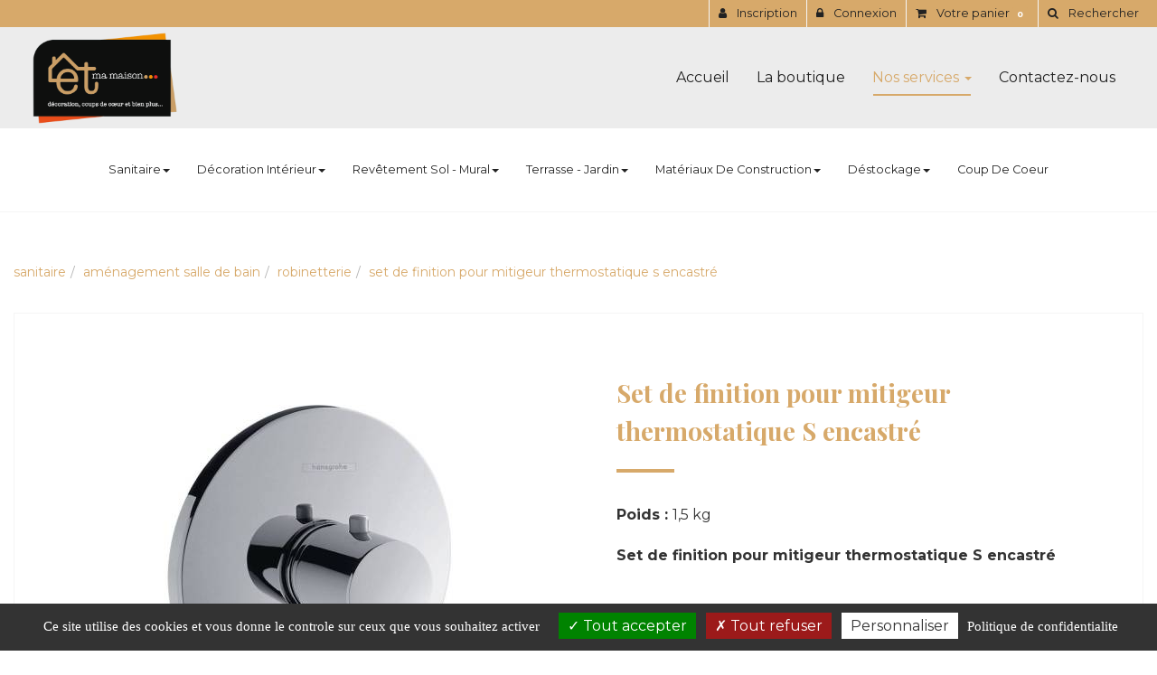

--- FILE ---
content_type: text/html
request_url: https://www.etmamaison.fr/set-de-finition-pour-mitigeur-thermostatique-s-encastre-2485
body_size: 41253
content:

<!doctype html>
<html lang="fr">
<head>
<meta charset="iso-8859-1">
<meta http-equiv="x-ua-compatible" content="ie=edge">
<meta name="viewport" content="width=device-width, initial-scale=1">
<meta http-equiv="pragma" content="public, max-age=86400">
<meta http-equiv="Cache-control" content="public">
<script src="https://www.etmamaison.fr/tarteaucitron/tarteaucitron.js"></script>
    <script type="text/javascript">
        tarteaucitron.init({
            "privacyUrl": window.location.origin + "/rgpd/", /* Privacy policy url */
            "bodyPosition": "bottom", /* or top to bring it as first element for accessibility */

            "hashtag": "#tarteaucitron", /* Open the panel with this hashtag */
            "cookieName": "tarteaucitron", /* Cookie name */

            "orientation": "bottom", /* Banner position (top - bottom) */

            "groupServices": false, /* Group services by category */
            "serviceDefaultState": "wait", /* Default state (true - wait - false) */

            "showAlertSmall": false, /* Show the small banner on bottom right */
            "cookieslist": false, /* Show the cookie list */

            "closePopup": false, /* Show a close X on the banner */

            "showIcon": true, /* Show cookie icon to manage cookies */
            //"iconSrc": "", /* Optionnal: URL or base64 encoded image */
            "iconPosition": "BottomLeft", /* BottomRight, BottomLeft, TopRight and TopLeft */

            "adblocker": false, /* Show a Warning if an adblocker is detected */

            "DenyAllCta" : true, /* Show the deny all button */
            "AcceptAllCta" : true, /* Show the accept all button when highPrivacy on */
            "highPrivacy": true, /* HIGHLY RECOMMANDED Disable auto consent */

            "handleBrowserDNTRequest": false, /* If Do Not Track == 1, disallow all */

            "removeCredit": true, /* Remove credit link */
            "moreInfoLink": true, /* Show more info link */

            "useExternalCss": false, /* If false, the tarteaucitron.css file will be loaded */
            "useExternalJs": false, /* If false, the tarteaucitron.js file will be loaded */

            //"cookieDomain": ".my-multisite-domaine.fr", /* Shared cookie for multisite */

            "readmoreLink": "", /* Change the default readmore link */

            "mandatory": true, /* Show a message about mandatory cookies */
            "mandatoryCta": true /* Show the disabled accept button when mandatory on */
        });
    </script>

<title>Set de finition pour mitigeur thermostatique S encastré</title>
<meta name="Keywords" content="mots cl&#233; 1, mot cl&#233; 2" />
<meta name="Description" content="" />
<link rel="canonical" href="https://www.etmamaison.fr/set-de-finition-pour-mitigeur-thermostatique-s-encastre-2485" />
<meta name="Robots"  content="index, follows" />
<meta name="expires"  content="never" />
<meta name="Revisit-after" content="30 days" />
<meta name="language"  content="ES" />
<meta name="site-languages"  content="Spanish" />
<meta name="content-Language"  content="ES" />
<meta property="og:title" content="Set de finition pour mitigeur thermostatique S encastré" />
<meta property="og:type" content="website" />
<meta property="og:description" content="" />
<meta property="product:availability" content="in stock" />
<meta property="product:price:currency" content="EUR" />
<meta property="og:image:type" content="image/jpeg" />
<meta property="og:image" content="https://www.etmamaison.fr/fpdb/24845852-ast979428-xl.jpg" />
<meta itemprop="image" content="https://www.etmamaison.fr/fpdb/24845852-ast979428-xl.jpg" />
<meta property="og:url" content="https://www.etmamaison.fr/set-de-finition-pour-mitigeur-thermostatique-s-encastre-2485" />
<meta name="twitter:card" content="summary_large_image" />
<meta name="twitter:title" content="Set de finition pour mitigeur thermostatique S encastré" />
<meta name="twitter:image" content="https://www.etmamaison.fr/fpdb/24845852-ast979428-xl.jpg" />
<meta name="twitter:description" content="" />
<meta property="og:type" content="product.item" />
<meta property="product:retailer_item_id" content="set_de_finition_pour_mitigeur_thermostatique_s_encastre_2485" />
<meta property="product:price:amount" content="205" />



			<script type="application/ld+json">
			{
			  "@context": "https://schema.org/",
			  "@type": "Product",
			  "name": "Set de finition pour mitigeur thermostatique S encastré",
			  "productID": "set_de_finition_pour_mitigeur_thermostatique_s_encastre_2485",
			  
			  	"url" : "https://www.etmamaison.fr/set-de-finition-pour-mitigeur-thermostatique-s-encastre-2485",
			  
			  		"image": "https://www.etmamaison.fr/fpdb/tn-24845852-ast979428-xl.jpg",
			  	
					"description": "Set de finition pour mitigeur thermostatique S encastr&eacute; Comprenant : poign&eacute;e, douille, rosace, cartouche thermostatique, limiteur d&#39;eau chaude. D&eacute;bit 43L/min &agrave; 3 bars. A compl&eacute;ter avec le corps d&#39;encastrement 01800180. prix de vente TTC : 205&euro;",
				
			  "offers": {
			    "@type": "Offer",
			    "priceCurrency": "EUR",
				
				"price": "205",
				
			  	"url" : "https://www.etmamaison.fr/set-de-finition-pour-mitigeur-thermostatique-s-encastre-2485",
			  
				"priceValidUntil": "2027-1-25",
			    "itemCondition": "https://schema.org/UsedCondition",
			    "availability": "https://schema.org/InStock",
			    "seller": {
			      "@type": "Organization",
						
			      "name": "ET MA MAISON",
			      
				  	"url" : "https://www.etmamaison.fr",
				  
				  "address" : "10 Bis, Rue du Pavilllon, 49070,Beaucouzé, France"
			    	}
				},
			    "review": {
			      "@type": "Review",
			      "reviewRating": {
			      	"@type": "Rating",
          				"ratingValue": "4",
          				"bestRating": "5"
          		}
				
			  }

			}
			</script>
			<link rel="shortcut icon" href="https://www.etmamaison.fr/images/aerial.ico">

<link href='https://fonts.googleapis.com/css?family=Poppins:400,400i,500,500i,600,600i,700,700i,800,800i,900,900i' rel='stylesheet'>

<link rel="preconnect" href="https://fonts.gstatic.com">
<link href="https://fonts.googleapis.com/css2?family=Playfair+Display:wght@400;500;600;700;800;900&display=swap" rel="stylesheet">

<link rel="preconnect" href="https://fonts.gstatic.com">
<link href="https://fonts.googleapis.com/css2?family=Montserrat:wght@100;200;300;400;500;600;700;800;900&display=swap" rel="stylesheet">

<link rel='stylesheet' href="https://www.etmamaison.fr/css/styles.css">


<script   src="https://code.jquery.com/jquery-2.2.4.min.js"   integrity="sha256-BbhdlvQf/xTY9gja0Dq3HiwQF8LaCRTXxZKRutelT44="   crossorigin="anonymous"></script>

<!--[if lt IE 9]>
	<script src="https://oss.maxcdn.com/html5shiv/3.7.3/html5shiv.min.js"></script>
	<script src="https://oss.maxcdn.com/respond/1.4.2/respond.min.js"></script>
<![endif]-->

<script type="text/javascript" src="https://www.etmamaison.fr/js/jquery.lazy-master/jquery.lazy.min.js"></script>
</head>
  <body>
    <div id="preloader">
      <div id="status"></div>
    </div>
    <div class="header-sticky-top" data-spy="affix" data-offset-top="30">
  <div class="col-nav-header-2">
    <nav class="navbar navbar-default nav1">
      <div class="container-navbar">
        <div class="navbar-header">
          <button type="button" class="navbar-toggle collapsed" data-toggle="collapse" data-target="#primary-nav" aria-expanded="false">
            <span class="sr-only">Navigation</span>
            <span class="icon-bar"></span>
            <span class="icon-bar"></span>
            <span class="icon-bar"></span>
          </button>
          <small class="index-nav">Navigation :</small>
          <div class="col-logo">
            <a href="https://www.etmamaison.fr" title="ET MA MAISON" class="logo-header">
              <img class="center-block img-responsive logo-img" src="https://www.etmamaison.fr/images/charte/logo-header.png" width="200" alt="ET MA MAISON">
            </a>
          </div>
        </div>
        <div class="collapse navbar-collapse" id="primary-nav">
          <ul class="nav navbar-nav">
            <li ><a href="https://www.etmamaison.fr">Accueil</a></li>
            <li ><a href="https://www.etmamaison.fr/boutique-amenagement-interieur-exterieur/">La boutique</a></li>

            <li class="dropdown  active">
              <a href="#" class="dropdown-toggle" data-toggle="dropdown" role="button" aria-haspopup="true" aria-expanded="false">Nos services <span class="caret"></span></a>
              <div class="dropdown-menu dropdown-base" role="menu">
                <ul class="nav-base list-group">
                  <li class='list-group-item '><a href="https://www.etmamaison.fr/engagement-et-ma-maison/">Nos engagements</a></li>
                  <li class='list-group-item '><a href="https://www.etmamaison.fr/livraison-colissimo-messagerie-transporteur/">Livraison</a></li>
                  <li class='list-group-item '><a href="https://www.etmamaison.fr/systeme-de-paiement/">Paiement sécurisé</a></li>
                  <li class='list-group-item '><a href="https://www.etmamaison.fr/retours-sav-et-ma-maison/">Retours SAV</a></li>
                </ul>
              </div>
            </li>
            <li ><a href="https://www.etmamaison.fr/contact/">Contactez-nous</a></li>
          </ul>
        </div>
      </div>
    </nav>
  </div>
  <div class="nav2">
    <nav class="navbar navbar-default navbar-static-top">
      <div class="container-max">
        <div class="navbar-header">
          <button type="button" class="navbar-toggle collapsed" data-toggle="collapse" data-target="#main-nav">
            <span class="sr-only">Ouvrir le menu</span>
            <span class="icon-bar"></span>
            <span class="icon-bar"></span>
            <span class="icon-bar"></span>
          </button>
          <!-- Ne pas effacer car parfois utilisé -->
          <!-- <a class="navbar-brand" href="https://www.etmamaison.fr"><img src="https://www.etmamaison.fr/images/charte/logo-header.png" alt="AerialGroup"></a> -->
          <small class="index-nav">Nos Produits :</small>
        </div>
        <div class="collapse navbar-collapse" id="main-nav">
          <ul class="nav navbar-nav">
            <li class='dropdown ' >
<a class='dropdown-toggle'  href='#' data-toggle='dropdown' role='button' aria-expanded='false'>Sanitaire<span class='caret'></span></a>
<div class='dropdown-menu dropdown-base' role='menu'><ul id='nav-base' class='nav-base list-group'>
<li class='list-group-item'><a class='openCat' href='#'>aménagement salle de bain </a>
<ul class='sub2' style='display:none'>
<li class='list-group-item '><a href='https://www.etmamaison.fr/catalogue/sanitaire/amenagement-salle-de-bain/meuble-de-salle-de-bain/#consulter'>Meuble de salle de bain </a>
</li>
<li class='list-group-item '><a href='https://www.etmamaison.fr/catalogue/sanitaire/amenagement-salle-de-bain/robinetterie/#consulter'>robinetterie </a>
</li>
<li class='list-group-item '><a href='https://www.etmamaison.fr/catalogue/sanitaire/amenagement-salle-de-bain/miroir/#consulter'>Miroir </a>
</li>
<li class='list-group-item '><a href='https://www.etmamaison.fr/catalogue/sanitaire/amenagement-salle-de-bain/receveur-de-douche/#consulter'>Receveur de douche </a>
</li>
<li class='list-group-item '><a href='https://www.etmamaison.fr/catalogue/sanitaire/amenagement-salle-de-bain/cabine-de-douche/#consulter'>Cabine de douche </a>
</li>
<li class='list-group-item '><a href='https://www.etmamaison.fr/catalogue/sanitaire/amenagement-salle-de-bain/porte-et-paroi-de-douche/#consulter'>Porte et Paroi de douche </a>
</li>
<li class='list-group-item '><a href='https://www.etmamaison.fr/catalogue/sanitaire/amenagement-salle-de-bain/colonne-de-douche-barre-pommeau-et-flexible/#consulter'>Colonne de douche, barre pommeau et flexible </a>
</li>
<li class='list-group-item '><a href='https://www.etmamaison.fr/catalogue/sanitaire/amenagement-salle-de-bain/baignoire/#consulter'>Baignoire </a>
</li>
<li class='list-group-item '><a href='https://www.etmamaison.fr/catalogue/sanitaire/amenagement-salle-de-bain/pare-baignoire/#consulter'>Pare Baignoire </a>
</li>
<li class='list-group-item '><a href='https://www.etmamaison.fr/catalogue/sanitaire/amenagement-salle-de-bain/robinet-de-baignoire/#consulter'>Robinet de Baignoire </a>
</li>
<li class='list-group-item '><a href='https://www.etmamaison.fr/catalogue/sanitaire/amenagement-salle-de-bain/seche-serviette/#consulter'>Sèche serviette</a>
</li>
<li class='list-group-item '><a href='https://www.etmamaison.fr/catalogue/sanitaire/amenagement-salle-de-bain/accessoires/#consulter'>Accessoires</a>
</li>
</ul>
</li>
<li class='list-group-item  '><a href='https://www.etmamaison.fr/catalogue/sanitaire/evier/#consulter'>Evier</a>
</li>
<li class='list-group-item  '><a href='https://www.etmamaison.fr/catalogue/sanitaire/wc/#consulter'>WC</a>
</li>
<li class='list-group-item  '><a href='https://www.etmamaison.fr/catalogue/sanitaire/vasque/#consulter'>Vasque</a>
</li>
<li class='list-group-item'><a class='openCat' href='#'>Chauffage et plomberie </a>
<ul class='sub2' style='display:none'>
<li class='list-group-item '><a href='https://www.etmamaison.fr/catalogue/sanitaire/chauffage-et-plomberie/chaudiere/#consulter'>Chaudière</a>
</li>
<li class='list-group-item '><a href='https://www.etmamaison.fr/catalogue/sanitaire/chauffage-et-plomberie/radiateur-electrique/#consulter'>Radiateur électrique </a>
</li>
<li class='list-group-item '><a href='https://www.etmamaison.fr/catalogue/sanitaire/chauffage-et-plomberie/radiateur-eau-chaude/#consulter'>Radiateur eau chaude</a>
</li>
<li class='list-group-item '><a href='https://www.etmamaison.fr/catalogue/sanitaire/chauffage-et-plomberie/chauffe-eau-et-ballon-d-eau-chaude/#consulter'>Chauffe eau et ballon d'eau chaude </a>
</li>
<li class='list-group-item '><a href='https://www.etmamaison.fr/catalogue/sanitaire/chauffage-et-plomberie/climatiseur-et-ventilateur/#consulter'>Climatiseur et ventilateur </a>
</li>
</ul>
</li>
</ul>
</div>

</li>
<li class='dropdown ' >
<a class='dropdown-toggle'  href='#' data-toggle='dropdown' role='button' aria-expanded='false'>Décoration Intérieur<span class='caret'></span></a>
<div class='dropdown-menu dropdown-base' role='menu'><ul id='nav-base' class='nav-base list-group'>
<li class='list-group-item  '><a href='https://www.etmamaison.fr/catalogue/decoration-interieur/luminaires/#consulter'>Luminaires </a>
</li>
<li class='list-group-item  '><a href='https://www.etmamaison.fr/catalogue/decoration-interieur/canape-fauteuil/#consulter'>Canapé fauteuil</a>
</li>
<li class='list-group-item  '><a href='https://www.etmamaison.fr/catalogue/decoration-interieur/etagere-et-bibliotheque/#consulter'>Étagère et bibliothèque</a>
</li>
</ul>
</div>

</li>
<li class='dropdown ' >
<a class='dropdown-toggle'  href='#' data-toggle='dropdown' role='button' aria-expanded='false'>Revêtement Sol - Mural<span class='caret'></span></a>
<div class='dropdown-menu dropdown-base' role='menu'><ul id='nav-base' class='nav-base list-group'>
<li class='list-group-item  '><a href='https://www.etmamaison.fr/catalogue/revetement-sol-mural/parquet/#consulter'>Parquet</a>
</li>
<li class='list-group-item  '><a href='https://www.etmamaison.fr/catalogue/revetement-sol-mural/carrelage/#consulter'>Carrelage </a>
</li>
<li class='list-group-item  '><a href='https://www.etmamaison.fr/catalogue/revetement-sol-mural/revetement-mural/#consulter'>Revêtement mural </a>
</li>
</ul>
</div>

</li>
<li class='dropdown ' >
<a class='dropdown-toggle'  href='#' data-toggle='dropdown' role='button' aria-expanded='false'>Terrasse - Jardin<span class='caret'></span></a>
<div class='dropdown-menu dropdown-base' role='menu'><ul id='nav-base' class='nav-base list-group'>
<li class='list-group-item'><a class='openCat' href='#'>Aménager le jardin </a>
<ul class='sub2' style='display:none'>
<li class='list-group-item '><a href='https://www.etmamaison.fr/catalogue/terrasse-jardin/amenager-le-jardin/cloture-grillage/#consulter'>Cloture, grillage </a>
</li>
<li class='list-group-item '><a href='https://www.etmamaison.fr/catalogue/terrasse-jardin/amenager-le-jardin/terrasse-et-sol-exterieur/#consulter'>Terrasse et sol extérieur </a>
</li>
<li class='list-group-item '><a href='https://www.etmamaison.fr/catalogue/terrasse-jardin/amenager-le-jardin/decoration-de-jardin/#consulter'>Décoration de jardin</a>
</li>
</ul>
</li>
<li class='list-group-item  '><a href='https://www.etmamaison.fr/catalogue/terrasse-jardin/profiter-du-jardin/#consulter'>Profiter du jardin</a>
</li>
</ul>
</div>

</li>
<li class='dropdown ' >
<a class='dropdown-toggle'  href='#' data-toggle='dropdown' role='button' aria-expanded='false'>Matériaux de construction<span class='caret'></span></a>
<div class='dropdown-menu dropdown-base' role='menu'><ul id='nav-base' class='nav-base list-group'>
<li class='list-group-item'><a class='openCat' href='#'>Façade </a>
<ul class='sub2' style='display:none'>
<li class='list-group-item '><a href='https://www.etmamaison.fr/catalogue/materiaux-de-construction/facade/bardage-et-facade/#consulter'>Bardage et façade</a>
</li>
</ul>
</li>
<li class='list-group-item  '><a href='https://www.etmamaison.fr/catalogue/materiaux-de-construction/isolation/#consulter'>Isolation </a>
</li>
<li class='list-group-item  '><a href='https://www.etmamaison.fr/catalogue/materiaux-de-construction/bois-brut-lambourdes/#consulter'>Bois brut, Lambourdes,..</a>
</li>
</ul>
</div>

</li>
<li class='dropdown ' >
<a class='dropdown-toggle'  href='#' data-toggle='dropdown' role='button' aria-expanded='false'>Déstockage<span class='caret'></span></a>
<div class='dropdown-menu dropdown-base' role='menu'><ul id='nav-base' class='nav-base list-group'>
<li class='list-group-item  '><a href='https://www.etmamaison.fr/catalogue/destockage/materiaux/#consulter'>Matériaux</a>
</li>
<li class='list-group-item  '><a href='https://www.etmamaison.fr/catalogue/destockage/decoration/#consulter'>Décoration</a>
</li>
<li class='list-group-item  '><a href='https://www.etmamaison.fr/catalogue/destockage/divers/#consulter'>Divers</a>
</li>
</ul>
</div>

</li>


    <li class=""><a href="https://www.etmamaison.fr/catalogue/coup-de-coeur/#consulter">Coup de coeur</a></li> 
  
          </ul>
        </div>
      </div>
    </nav>
  </div>
</div>
<main class="main">
<div class="container-main ">


<script>
    $(function(){
      // bind change event to select
      $('#dynamic_select').on('change', function () {
          var url = $(this).val(); // get selected value
          if (url) { // require a URL
              window.location = url; // redirect
          }
          return false;
      });
    });

    $(function() {
        $('.lazy').Lazy();
    });
</script>

		<span id="produit"></span>
		<ol class='breadcrumb' itemscope itemtype="http://schema.org/BreadcrumbList"><li itemprop="itemListElement" itemscope itemtype="http://schema.org/ListItem"><a href="https://www.etmamaison.fr/catalogue/sanitaire/" itemprop="item" ><span itemprop="name">sanitaire</span></a><meta itemprop="position" content="1" /></li><li itemprop="itemListElement" itemscope itemtype="http://schema.org/ListItem"><a href="https://www.etmamaison.fr/catalogue/sanitaire/amenagement-salle-de-bain/" itemprop="item" ><span itemprop="name">aménagement salle de bain </span></a><meta itemprop="position" content="2" /></li><li itemprop="itemListElement" itemscope itemtype="http://schema.org/ListItem"><a href="https://www.etmamaison.fr/catalogue/sanitaire/amenagement-salle-de-bain/robinetterie/" itemprop="item" ><span itemprop="name">robinetterie </span><meta itemprop="position" content="3" /></a></li><li itemprop="itemListElement" itemscope itemtype="http://schema.org/ListItem"><a href="" itemprop="item" ><span itemprop="name">set de finition pour mitigeur thermostatique s encastré</span></a><meta itemprop="position" content="4" /></li></ol><div class="fiche-detail">
	
	<div class="col-md-6 no-pad">
		
		<div class="fiche-detail_pict">
			
			<figure class="col-xs-12">
				<a data-caption=""
					data-fancybox="fiche-detail" href="https://www.etmamaison.fr/fpdb/24845852-ast979428-xl.jpg"
					title="">
					<img class="img-fancybox" src="https://www.etmamaison.fr/fpdb/tn-24845852-ast979428-xl.jpg"
						alt="Set de finition pour mitigeur thermostatique S encastré">
				</a>
			</figure>
			
		</div>
	</div>
	<div class="fiche-detail_label">
		
	</div>

	
	<div class="col-md-6 no-pad">
		<div class="caption">

			
			<h1 class="fiche-detail_titre ta st">Set de finition pour mitigeur thermostatique S encastré</h1>
			<p><strong>Poids : </strong>1,5 kg</p><div class="fiche-detail_desc"><p><strong>Set de finition pour mitigeur thermostatique S encastr&eacute;</strong></p>

<p><br />
Comprenant : poign&eacute;e, douille, rosace, cartouche thermostatique, limiteur d&#39;eau chaude. D&eacute;bit 43L/min &agrave; 3 bars. A compl&eacute;ter avec le corps d&#39;encastrement 01800180.</p>

<p>prix de vente TTC : 205&euro;</p>
</div>
			<p>
				
			</p>

			
			<p>
				
			</p>
			
      
			<p><a href="https://www.etmamaison.fr/contact/#consulter">Contactez-nous pour plus d’informations sur la livraison.</a></p>

			
			<form class="form-horizontal" action="https://www.etmamaison.fr/caddie/" name="gocaddie1" method="post">
				
				<!-- DEBUT PRIX -->
				
				<input type="hidden" name="add" value="2485">
				
				<div class="fiche-detail_panel-prix">
					
					<span class="fiche-detail_prix-strong">Prix : 205,00 &euro;</span>
					
				</div>

				
				<div class="fiche-detail_btn-container">
					<button role="submit" class="fiche-detail_btn-commander" title="commander"><i
							class="fa fa-cart-arrow-down" aria-hidden="true"></i> Commander</button>
				</div>
				
				<!-- FIN PRIX -->

				<div class="fiche-detail_bottom">
					
<script>
function fbs_click1() {
	window.open('http://www.facebook.com/share.php?u='+encodeURIComponent('https://www.etmamaison.fr/set-de-finition-pour-mitigeur-thermostatique-s-encastre-2485'),'sharer','toolbar=0,status=0,width=626,height=436');
	return false;
}
function pnt_click1() {	
	window.open('https://www.pinterest.com/pin/create/button/?url=https://www.etmamaison.fr/catalogue/set-de-finition-pour-mitigeur-thermostatique-s-encastre-2485&media=https://www.etmamaison.fr/fpdb/24845852-ast979428-xl.jpg&description='+encodeURIComponent("Set de finition pour mitigeur thermostatique S encastré"),'sharer','toolbar=0,status=0,width=700,height=700');
	return false;
}
</script>

<span class="fa-stack fa-lg link-fb">
	<i class="fa fa-circle fa-stack-2x"></i>
	<a href='http://www.facebook.com/share.php?u=https://www.etmamaison.fr/set-de-finition-pour-mitigeur-thermostatique-s-encastre-2485' onclick="return fbs_click1()" title="partager sur Facebook"><i class="fa fa-facebook fa-stack-1x fa-inverse"></i></a>
</span>



<span class="fa-stack fa-lg link-tw">
	<i class="fa fa-circle fa-stack-2x"></i>
	<a href='https://twitter.com/share?url=https://www.etmamaison.fr/set-de-finition-pour-mitigeur-thermostatique-s-encastre-2485' data-url='//2485' data-text="Visitez ce site" data-lang="fr" data-size="large" data-count="none" onclick="javascript:window.open(this.href,
'', 'menubar=no,toolbar=no,resizable=yes,scrollbars=yes,height=600,width=600');return false;" title="partager sur Twitter"><i class="fa fa-twitter fa-stack-1x fa-inverse"></i></a>
</span>



	<span class="fa-stack fa-lg link-pnt">
		<i class="fa fa-circle fa-stack-2x"></i>
		<a href='https://www.pinterest.com/pin/create/button/?url=https://www.etmamaison.fr/catalogue/set-de-finition-pour-mitigeur-thermostatique-s-encastre-2485&media=https://www.etmamaison.fr/fpdb/24845852-ast979428-xl.jpg&description=Set de finition pour mitigeur thermostatique S encastré' onclick="return pnt_click1()" title="partager sur Pinterest" target="_blank"><i class="fa fa-pinterest-p fa-stack-1x fa-inverse" aria-hidden="true"></i></a>
	</span>

				</div>

				
<script>
$("#select11").change(function(e){
	e.preventDefault();
	var idproduct =		$("#productid1").val();
	var schamp1 =		$("#select11 option:selected").val();
	var ajaxname1 =		$("#ajaxname11").val();
	var ajaxname2 =		$("#ajaxname21").val();
	var ajaxname3 = 	$("#ajaxname31").val();
	var avecStock =		$("#stockIframe1").val(); 
	var formatIframe =	$("#configIframe1").val();

	$("#prixbarre1").empty()
	$("#lead1").empty()
	$("#epuise1").hide()
	afficheBtnCommander(false,1)

	$("#select21").empty()
	$("#select21").append("<option value=''> Choix </option>")
	$("#select2div1").hide()
	$("#select31").empty()
	$("#select31").append("<option value=''> Choix </option>")
	$("#select3div1").hide()	

	if(schamp1 !='' && schamp1 != 'undefined' && idproduct !='')
	{
		$.ajax({
			url:'https://www.etmamaison.fr/includes/base-produit/ajaxnew.asp',
			type :'POST',
			datatype : 'xml',
			data : {
				gestionstock : avecStock,
				nomDuChamp1 : ajaxname1,
				nomDuChamp2 : ajaxname2,
				nomDuChamp3 : ajaxname3,
				configIframe : formatIframe,
				idnum : idproduct,
				etape : 2,
				champ1 : schamp1
			},
			success : function(resultat, statut)
			{
				var recordCount = $(resultat).find("recordcount").text() // recupere le nbr enregistrement
				if (formatIframe == 3 || formatIframe == 4 || formatIframe == 5 || formatIframe == 6 || formatIframe == 7 || formatIframe == 8 ||formatIframe == 9 || formatIframe == 10 || formatIframe == 11 || formatIframe == 12 || formatIframe == 13 || formatIframe == 14)
				{
					$("#select2div1, #select21").show()
					$(resultat).find("param2").each(function(){								
						if($(this).text() != ''){
							valueT = $(this).text();
							$("#select21").append("<option value=\""+ valueT +"\">"+ valueT +"</option>")
							// $("#select2").append("<option value='"+ $(this).text() +"'>"+ $(this).text() +"</option>")
						}

					})					
				}
				else
				{
					if (recordCount == 1)
					{
						var resultstock = $(resultat).find("stock").text()
						var idproduit = $(resultat).find("idproduit").text()
						var prix = $(resultat).find("prix").text()
						var prixbarre = $(resultat).find("prixbarre").text()
						
						// affiche prix
						affichePrix(resultstock,idproduit,prix,prixbarre,avecStock,1)		
					}	
				}

			}, 
			error : function(resultat, statut, erreur)
			{
				alert(resultat.responseText);  
			},
			complete : function(resultat, statut)
			{
				//penser a faire disparition loader javascript
			}

		});
	}
	return
});

$("#select21").change(function(e){
	e.preventDefault();
	var idproduct =		$("#productid1").val();
	var schamp1 =		$("#select11 option:selected").val();
	var schamp2 =		$("#select21 option:selected").val();
	var ajaxname1 =		$("#ajaxname11").val();
	var ajaxname2 =		$("#ajaxname21").val();
	var ajaxname3 = 	$("#ajaxname31").val();
	var avecStock =		$("#stockIframe1").val(); 
	var formatIframe =	$("#configIframe1").val();

	$("#prixbarre1").empty()
	$("#lead1").empty()
	$("#epuise1").hide()
	afficheBtnCommander(false,1)

	$("#select31").empty()
	$("#select31").append("<option value=''> Choix </option>")
	$("#select3div1").hide()

	if(schamp1 !='' && schamp1 != 'undefined' && schamp2 !='' && schamp2 != 'undefined' && idproduct !=''  )
	{
		$.ajax({
			url:'https://www.etmamaison.fr/includes/base-produit/ajaxnew.asp',
			type :'POST',
			datatype : 'xml',
			data : {
				gestionstock : avecStock,
				nomDuChamp1 : ajaxname1,
				nomDuChamp2 : ajaxname2,
				nomDuChamp3 : ajaxname3,
				configIframe : formatIframe,
				idnum : idproduct,
				etape : 3,
				champ1 : schamp1,
				champ2 : schamp2
			},
			success : function(resultat, statut)
			{
				var recordCount = $(resultat).find("recordcount").text() // recupere le nbr enregistrement
				if (formatIframe == 9 || formatIframe == 10 || formatIframe == 11 || formatIframe == 12 || formatIframe == 13 || formatIframe == 14  )
				{
					var recordCount = $(resultat).find("recordcount").text() // recupere le nbr enregistrement
					$("#select3div1, #select31").show()
					$(resultat).find("param3").each(function(){								
						if($(this).text() != ''){	
							$("#select31").append("<option value=\""+ $(this).text() +"\">"+ $(this).text() +"</option>")
							// $("#select3").append("<option value='"+ $(this).text() +"'>"+ $(this).text() +"</option>")
						}

					})					
				}
				else
				{
					if (recordCount == 1)
					{
						var resultstock = $(resultat).find("stock").text()
						var idproduit = $(resultat).find("idproduit").text()
						var prix = $(resultat).find("prix").text()
						var prixbarre = $(resultat).find("prixbarre").text()

						// affiche prix
						affichePrix(resultstock,idproduit,prix,prixbarre,avecStock,1)	
					}					
				}
			}, 
			error : function(resultat, statut, erreur)
			{
				alert(resultat.responseText);  
			},
			complete : function(resultat, statut)
			{
				//penser a faire disparition loader javascript
			}

		});
	}
	return
});



$("#select31").change(function(e){
	e.preventDefault();
	var idproduct =		$("#productid1").val();
	var schamp1 =		$("#select11 option:selected").val();
	var schamp2 =		$("#select21 option:selected").val();
	var schamp3 =		$("#select31 option:selected").val();
	var ajaxname1 =		$("#ajaxname11").val();
	var ajaxname2 =		$("#ajaxname21").val();
	var ajaxname3 = 	$("#ajaxname31").val();
	var avecStock =		$("#stockIframe1").val(); 
	var formatIframe =	$("#configIframe1").val();

	$("#prixbarre1").empty()
	$("#lead1").empty()
	$("#epuise1").hide()
	afficheBtnCommander(false,1)


	if(schamp1 !='' && schamp1 != 'undefined' && schamp2 !='' && schamp2 != 'undefined' && idproduct !='' && schamp3 !='' && schamp3 )
	{
		$.ajax({
			url:'https://www.etmamaison.fr/includes/base-produit/ajaxnew.asp',
			type :'POST',
			datatype : 'xml',
			data : {
				gestionstock : avecStock,
				nomDuChamp1 : ajaxname1,
				nomDuChamp2 : ajaxname2,
				nomDuChamp3 : ajaxname3,
				configIframe : formatIframe,
				idnum : idproduct,
				etape : 4,
				champ1 : schamp1,
				champ2 : schamp2,
				champ3 : schamp3
			},
			success : function(resultat, statut)
			{
				var recordCount = $(resultat).find("recordcount").text() // recupere le nbr enregistrement			
				if (recordCount == 1)
				{
					var resultstock = $(resultat).find("stock").text()
					var idproduit = $(resultat).find("idproduit").text()
					var prix = $(resultat).find("prix").text()
					var prixbarre = $(resultat).find("prixbarre").text()
					
					// affiche prix
					affichePrix(resultstock,idproduit,prix,prixbarre,avecStock,1)
				}
			}, 
			error : function(resultat, statut, erreur)
			{
				alert(resultat.responseText);  
			},
			complete : function(resultat, statut)
			{
				//penser a faire disparition loader javascript
			}

		});
	}
	return
});
</script>

			</form>
		</div>
	</div>

	<!-- ZONE DE REFERENCEMENT-->
	
	<!-- FIN ZONE DE REFERENCEMENT-->
</div>

<!-- PRODUITS RECOMMANDES-->

		
		<div class="clearfix">
			<div class='btn-group btn-group-lg pull-right' role='group' aria-label='navigation fiches'></div>
		</div>
		
<script type="text/javascript">
function affichePrix(fresultstock,fidproduit,fprix,fprixbarre,favecStock,nb)
{
	$("#add"+nb).val(fidproduit)
	$("#lead"+nb).html("Prix : "+fprix+" &euro;")
	if (fprixbarre != '' && fprixbarre !='undefined' && fprixbarre !=undefined )
	{
		$("#prixbarre"+nb).html("<span style='text-decoration:line-through'>Prix : "+fprixbarre+" &euro;")
	}
	// affiche bouton commander
	if (favecStock == 1 )
	{
		if (fresultstock <= 0)
		{
			afficheBtnCommander(false,nb)
			$("#epuise"+nb).show()
		}
		else
		{
			afficheBtnCommander(true,nb)
		}
	}
	else
	{
		afficheBtnCommander(true,nb)
	}
}

function afficheBtnCommander(valueAffiche,nb)
	{
		if (valueAffiche ==true )
		{
			$("#btnPourCommander"+nb).show()
		}
		else
		{
			$("#btnPourCommander"+nb).hide()
		}
	}
</script>
</div>
</main>

<div class="navbar-top flex1">

    
<!--<a class="text-left hidden-xs" align="left"><strong>DEVIS CONSEILS ET COMMANDES : 09 67 87 29 98</strong> (Fermé le Dimanche et Lundi – Mardi au Samedi : 9h – 12h / 14h – 19h)</a>-->

    
    
        <a href="https://www.etmamaison.fr/identification/#consulter">
        	<i class="fa fa-user" aria-hidden="true"></i> <span class="hidden-xs">Inscription</span>
        </a>
        <button class="btn-account">
        	<i class="fa fa-lock" aria-hidden="true"></i> <span class="hidden-xs">Connexion</span>
    	</button>
    

    <button class="btn-cart">
    	<i class="fa fa-shopping-cart" aria-hidden="true"></i> <span class="hidden-xs">Votre panier</span>
        <span class="label label-primary">
            
                0
            
        </span>
    </button>
    <button type="button" class="btn-search" role="button" title="votre recherche">
    	<i class="fa fa-search" aria-hidden="true"></i> <span class="hidden-xs">Rechercher</span>
    </button>
</div>

<div id="dropdown-search" class="dropdown-search">
    <form method="post" action="https://www.etmamaison.fr/catalogue/#consulter">
        <div class="input-group">
            <input type="text" placeholder="Que recherchez-vous ?" class="form-control" id="search_bar"  name="recherche" autofocus>
            <span class="input-group-btn">
                <button class="btn btn-default" type="submit"><i class="fa fa-search" aria-hidden="true"></i> Rechercher</button>
            </span>
        </div>
    </form>
</div>

<div id="dropdown-cart" class="dropdown-cart">
    
    <p class="well">Aucun article</p>

    <button class="btn-close">Fermer</button>
    <a class="btn-caddie" href="https://www.etmamaison.fr/caddie/#consulter">Voir votre panier</a>
</div>

<div id="dropdown-account" class="dropdown-account">
    <form method="POST" action="https://www.etmamaison.fr/compte-client/">
    <div class="form-group">
        <label for="Email">Email</label>
        <input type="email" class="form-control input-sm" name="email" placeholder="Email">
    </div>
    <div class="form-group">
        <label for="passe">Mot de passe</label>
        <input type="password" class="form-control input-sm" name="password" placeholder="Mot de passe">
    </div>
    <div class="form-group text-right">
        <button type="submit" class="btn btn-sm btn-success">Connexion</button>
    </div>
    <div class="text-xs">
        <a href="https://www.etmamaison.fr/compte-client/?oublie=1">Mot de passe oublié ?</a><br>
        <a href="https://www.etmamaison.fr/identification/">Si vous n'avez pas de compte, inscrivez-vous ici.</a>
    </div>
</form>
</div>


    
    <footer class="footer" role="contentinfo">
      <div id="fb-root"></div>
<script>(function(d, s, id) {
  var js, fjs = d.getElementsByTagName(s)[0];
  if (d.getElementById(id)) return;
  js = d.createElement(s); js.id = id;
  //js.src = "//connect.facebook.net/fr_FR/all.js#xfbml=1";
  js.src = "https://connect.facebook.net/fr_FR/sdk.js#xfbml=1&version=v20.0";
  fjs.parentNode.insertBefore(js, fjs);
}(document, 'script', 'facebook-jssdk'));</script>

<div class="footer-main">
  <div class="container-footer">
    <div class="row">
      
        <div class="col-md-12">
      
        <div class="row">
          <div class="col-md-4 col-sm-6">
              
                  <organisation itemscope itemtype="http://schema.org/LocalBusiness">
                    <strong itemprop="name">ET MA MAISON</strong><br>
                    <address itemprop="address" itemscope itemtype="http://schema.org/PostalAddress">
                      <span itemprop="streetAddress">10 Bis, Rue du Pavilllon</span><br><span itemprop="postalCode">49070</span>&nbsp;<span itemprop="addressLocality">Beaucouzé</span><br><span itemprop="telephone"><i class="fa fa-phone-square" aria-hidden="true"></i> <a href="tel:02 41 87 69 89">02 41 87 69 89</a></span><br>
                    </address>
                  </organisation>
                
          </div>

          <div class="col-md-4 col-sm-6">
            
            <ul class="list-footer">
              
                <li><a href="https://www.etmamaison.fr/plan-site/">Plan du site</a></li>
              
                <li><a href="https://www.etmamaison.fr/mentions/">Mentions l&eacute;gales</a></li>
              
            </ul>
            <br>
            <p><small>Les photos sont des propriétés intellectuelles, la reproduction est interdite.</small></p>
          </div>

          <div class="col-md-4 col-sm-12">
            <ul class="list-footer-right">
              
                <li><a href="https://www.etmamaison.fr/compte-client/">Compte client</a></li>
              
                <li><a href="https://www.etmamaison.fr/fpdb/1383743-etmamaison.pdf" target="_blank">Conditions générales de vente</a></li>
              
              <li><a href="https://www.etmamaison.fr/rgpd/#consulter">Politique de confidentialité</a></li>              
            </ul>
            <ul class="list-logo-footer">
              
        <script>function fbs_click()
        {
          //u=location.href; //#
          u="https://www.etmamaison.fr";
          t=document.title;
          //window.open('https://www.facebook.com/sharer.php?u='+encodeURIComponent(u)+'&t='+encodeURIComponent(t),'sharer','toolbar=0,status=0,width=626,height=436');
          window.open('https://www.facebook.com/sharer.php?u=https://www.etmamaison.fr/catalogue/','sharer','toolbar=0,status=0,width=626,height=436');
          return false;
        }
        </script>
        <li>
          <a title="Partager sur Facebook" href="https://www.facebook.com/share.php?u=https://www.etmamaison.fr/catalogue/" onclick="return fbs_click()" target="_blank">
            <span class="fa-stack fa-lg link-fb">
              <i class="fa fa-circle fa-stack-2x"></i>
              <i class="fa fa-facebook fa-stack-1x fa-inverse"></i>
            </span>
          </a>
        </li>
      
                <li>
                  <a class="logo-footer-distrib"  href='https://twitter.com/share?url=https://www.etmamaison.fr/catalogue/' data-url='/' data-text="Visitez ce site" data-lang="fr" data-size="large" data-count="none" onclick="javascript:window.open(this.href,
'', 'menubar=no,toolbar=no,resizable=yes,scrollbars=yes,height=600,width=600');return false;" title="partager sur Twitter">
                    <span class="fa-stack fa-lg link-tw">
                      <i class="fa fa-circle fa-stack-2x"></i>
                      <i class="fa fa-twitter fa-stack-1x fa-inverse"></i>
                    </span>
                  </a>
                </li>
                  
              <li>
                <a class="logo-footer-distrib" target="_blank" href="http://www.aerialconseil.fr">
                  <img src="https://www.etmamaison.fr/images/charte/logo-aerial-conseil.png" alt="logo distributeur">
                </a>
              </li>
            </ul>
          </div>
        </div>
      </div>
    </div>
  </div>
</div>
        <script type="text/javascript">        tarteaucitron.user.gtagUa = 'G-TW84WT9HB6';        tarteaucitron.user.gtagMore = function () { /* add here your optionnal gtag() */ };        (tarteaucitron.job = tarteaucitron.job || []).push('gtag');        </script>    
    </footer>

    <a href="#0" class="cd-top" title="Retour haut de page"><i class="fa fa-chevron-up" aria-hidden="true"></i></a>
    <script src="https://maxcdn.bootstrapcdn.com/bootstrap/3.3.1/js/bootstrap.min.js"></script>
    <script src="https://cdnjs.cloudflare.com/ajax/libs/slick-carousel/1.6.0/slick.min.js"></script>
    <script src="https://cdn.jsdelivr.net/npm/simple-parallax-js@5.5.1/dist/simpleParallax.min.js"></script>
    <script src="https://www.etmamaison.fr/js/parallax2.min.js"></script>
    <script src="https://www.etmamaison.fr/js/all.min.js"></script>
    <script src="https://www.etmamaison.fr/js/main.js"></script>
    <script type='text/javascript' src='//cdn.jsdelivr.net/jquery.marquee/1.4.0/jquery.marquee.min.js'></script>
    <script>
      $('.marquee').marquee({
      pauseOnHover: true,
      duration: 9000
      });
    </script>
    
    <!--  include file="includes/panel-alert-cookies.asp"--> 
  </body>
  </html>

--- FILE ---
content_type: image/svg+xml
request_url: https://www.etmamaison.fr/images/charte/preloader.svg
body_size: 3402
content:
<svg class="lds-spinner" width="81px"  height="81px"  xmlns="http://www.w3.org/2000/svg" xmlns:xlink="http://www.w3.org/1999/xlink" viewBox="0 0 100 100" preserveAspectRatio="xMidYMid" style="background: none;"><g transform="rotate(0 50 50)">
  <rect x="47" y="24" rx="9.4" ry="4.8" width="6" height="12" fill="#000000" class="rect">
    <animate attributeName="opacity" values="1;0" keyTimes="0;1" dur="0.7s" begin="-0.6416666666666666s" repeatCount="indefinite"></animate>
  </rect>
</g><g transform="rotate(30 50 50)">
  <rect x="47" y="24" rx="9.4" ry="4.8" width="6" height="12" fill="#000000">
    <animate attributeName="opacity" values="1;0" keyTimes="0;1" dur="0.7s" begin="-0.5833333333333334s" repeatCount="indefinite"></animate>
  </rect>
</g><g transform="rotate(60 50 50)">
  <rect x="47" y="24" rx="9.4" ry="4.8" width="6" height="12" fill="#000000">
    <animate attributeName="opacity" values="1;0" keyTimes="0;1" dur="0.7s" begin="-0.525s" repeatCount="indefinite"></animate>
  </rect>
</g><g transform="rotate(90 50 50)">
  <rect x="47" y="24" rx="9.4" ry="4.8" width="6" height="12" fill="#000000">
    <animate attributeName="opacity" values="1;0" keyTimes="0;1" dur="0.7s" begin="-0.4666666666666666s" repeatCount="indefinite"></animate>
  </rect>
</g><g transform="rotate(120 50 50)">
  <rect x="47" y="24" rx="9.4" ry="4.8" width="6" height="12" fill="#000000">
    <animate attributeName="opacity" values="1;0" keyTimes="0;1" dur="0.7s" begin="-0.40833333333333327s" repeatCount="indefinite"></animate>
  </rect>
</g><g transform="rotate(150 50 50)">
  <rect x="47" y="24" rx="9.4" ry="4.8" width="6" height="12" fill="#000000">
    <animate attributeName="opacity" values="1;0" keyTimes="0;1" dur="0.7s" begin="-0.3499999999999999s" repeatCount="indefinite"></animate>
  </rect>
</g><g transform="rotate(180 50 50)">
  <rect x="47" y="24" rx="9.4" ry="4.8" width="6" height="12" fill="#000000">
    <animate attributeName="opacity" values="1;0" keyTimes="0;1" dur="0.7s" begin="-0.2916666666666667s" repeatCount="indefinite"></animate>
  </rect>
</g><g transform="rotate(210 50 50)">
  <rect x="47" y="24" rx="9.4" ry="4.8" width="6" height="12" fill="#000000">
    <animate attributeName="opacity" values="1;0" keyTimes="0;1" dur="0.7s" begin="-0.2333333333333333s" repeatCount="indefinite"></animate>
  </rect>
</g><g transform="rotate(240 50 50)">
  <rect x="47" y="24" rx="9.4" ry="4.8" width="6" height="12" fill="#000000">
    <animate attributeName="opacity" values="1;0" keyTimes="0;1" dur="0.7s" begin="-0.17499999999999996s" repeatCount="indefinite"></animate>
  </rect>
</g><g transform="rotate(270 50 50)">
  <rect x="47" y="24" rx="9.4" ry="4.8" width="6" height="12" fill="#000000">
    <animate attributeName="opacity" values="1;0" keyTimes="0;1" dur="0.7s" begin="-0.11666666666666665s" repeatCount="indefinite"></animate>
  </rect>
</g><g transform="rotate(300 50 50)">
  <rect x="47" y="24" rx="9.4" ry="4.8" width="6" height="12" fill="#000000">
    <animate attributeName="opacity" values="1;0" keyTimes="0;1" dur="0.7s" begin="-0.05833333333333333s" repeatCount="indefinite"></animate>
  </rect>
</g><g transform="rotate(330 50 50)">
  <rect x="47" y="24" rx="9.4" ry="4.8" width="6" height="12" fill="#000000">
    <animate attributeName="opacity" values="1;0" keyTimes="0;1" dur="0.7s" begin="0s" repeatCount="indefinite"></animate>
  </rect>
</g></svg>

--- FILE ---
content_type: application/javascript
request_url: https://www.etmamaison.fr/js/main.js
body_size: 4074
content:
// **** Preloader
$(window).on('load', function () { // makes sure the whole site is loaded
  $('#status').fadeOut(); // will first fade out the loading animation
  $('#preloader').delay(350).fadeOut('slow'); // will fade out the white DIV that covers the website.
  $('body').delay(350).css({ 'overflow': 'visible' });
})

// **** https://michalsnik.github.io/aos/
AOS.init();

// ****Slick
$('.slick-carousel-1').slick({
  dots: true
});

$('.slick-carousel-accueil').slick({
  dots: true,
  arrows: false,
  infinite: true,
  speed: 300,
  slidesToShow: 4,
  slidesToScroll: 1,
  responsive: [
    {
      breakpoint: 1500,
      settings: {
        slidesToShow: 3,
        slidesToScroll: 1
      }
    },
    {
      breakpoint: 1000,
      settings: {
        slidesToShow: 2,
        slidesToScroll: 1
      }
    },
    {
      breakpoint: 900,
      settings: {
        slidesToShow: 1,
        slidesToScroll: 1
      }
    },
    {
      breakpoint: 480,
      settings: {
        slidesToShow: 1,
        slidesToScroll: 1
      }
    }
  ]
});

// **** Slick header
$('.bandeau-slider.slider-header').slick({
  dots: false,
  arrows: false,
  infinite: true,
  autoplay: true,
  autoplaySpeed: 0,
  speed: 10000,
  cssEase: 'linear',
  centerMode: true,
  variableWidth: true
});


// **** Menu vertical accordéon *base*
$(".openCat").click(function(event){
  var classNext=$(this).next("ul").attr("class")
  $(".openCat").each(function(){
    if($(this).next("ul").attr("class")==classNext){
      $(this).removeClass("active")
    }
  })
  $(".openCat").next("ul."+classNext).slideUp(400);
  if($(this).next().is(":hidden")){
    $(this).next().slideDown(400);
    $(this).toggleClass("active");
  }
  return false;
});

// **** Imprim pour page compte-client.asp
$(".imprim").click(function(){
  var id = $(this).attr("id").substr(7)
  var f = window.open("../outils/CompteClient/printfacture.asp?id="+id, "ZoneImpr", "height=700, width=1000, toolbar=1, menubar=1, scrollbars=1, resizable=1, status=0, location=0, left=10, top=10");
  return false
});


// **** Slide toogle (dans navbar E-commerce)
$('#dropdown-search').hide().click(function(event) {
  event.stopPropagation();
});
$('html,body,.btn-cart,.btn-account,.btn-close').on('click', function(event) {
  $('#dropdown-search').slideUp();
});
$( ".btn-search" ).click(function(event) {
  $( "#dropdown-search" ).slideToggle();
  event.stopPropagation();
});

$('#dropdown-cart').hide().click(function(event) {
  event.stopPropagation();
});

$('html,body,.btn-search,.btn-account,.btn-close').on('click', function(event) {
  $('#dropdown-cart').slideUp();
});
$( ".btn-cart" ).click(function(event) {
  $( "#dropdown-cart" ).slideToggle();
  event.stopPropagation();
});

$('#dropdown-account').hide().click(function(event) {
  event.stopPropagation();
});
$('html,body,.btn-search,.btn-cart,.btn-close').on('click', function(event) {
  $('#dropdown-account').slideUp();
});
$( ".btn-account" ).click(function(event) {
  $( "#dropdown-account" ).slideToggle();
  event.stopPropagation();
});

$(window).scroll(function(event) {
  $( "#dropdown-account, #dropdown-cart, #dropdown-search" ).slideUp();
  event.stopPropagation();
  return false;
});


// **** Slider propositions */
$('.slider-proposition').slick({
  dots: true,
  infinite: false,
  speed: 300,
  slidesToShow: 3,
  slidesToScroll: 1,
  responsive: [
    {
      breakpoint: 1200,
      settings: {
        slidesToShow: 3,
        slidesToScroll: 1,
        infinite: true,
        dots: true
      }
    },
    {
      breakpoint: 800,
      settings: {
        slidesToShow: 2,
        slidesToScroll: 1
      }
    },
    {
      breakpoint: 480,
      settings: {
        slidesToShow: 1,
        slidesToScroll: 1
      }
    }
    // You can unslick at a given breakpoint now by adding:
    // settings: "unslick"
    // instead of a settings object
  ]
});